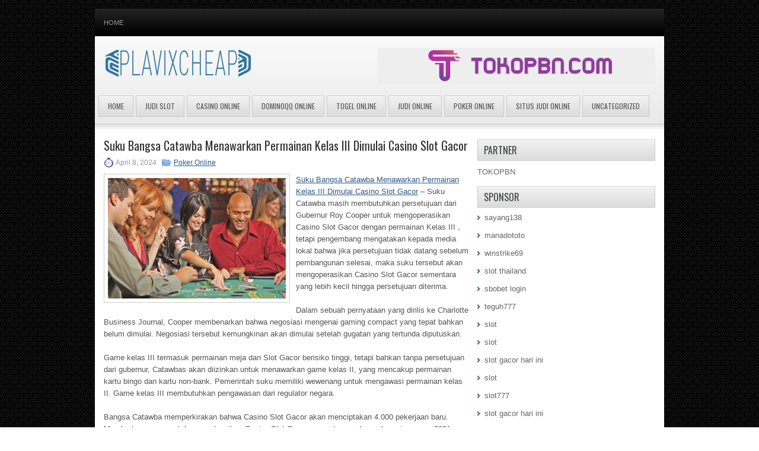

--- FILE ---
content_type: text/html; charset=UTF-8
request_url: http://www.calvinkleinoutlet.us.com/suku-bangsa-catawba-menawarkan-permainan-kelas-iii-dimulai-casino-slot-gacor/
body_size: 9501
content:
<!DOCTYPE html><html xmlns="http://www.w3.org/1999/xhtml" lang="id">
<head profile="http://gmpg.org/xfn/11">
<meta http-equiv="Content-Type" content="text/html; charset=UTF-8" />

<meta name="viewport" content="width=device-width, initial-scale=1.0" />

<link rel="stylesheet" href="http://www.calvinkleinoutlet.us.com/wp-content/themes/Globus/lib/css/reset.css" type="text/css" media="screen, projection" />
<link rel="stylesheet" href="http://www.calvinkleinoutlet.us.com/wp-content/themes/Globus/lib/css/defaults.css" type="text/css" media="screen, projection" />
<!--[if lt IE 8]><link rel="stylesheet" href="http://www.calvinkleinoutlet.us.com/wp-content/themes/Globus/lib/css/ie.css" type="text/css" media="screen, projection" /><![endif]-->

<link rel="stylesheet" href="http://www.calvinkleinoutlet.us.com/wp-content/themes/Globus/style.css" type="text/css" media="screen, projection" />

<title>Suku Bangsa Catawba Menawarkan Permainan Kelas III Dimulai Casino Slot Gacor &#8211; plavixcheap</title>
<meta name='robots' content='max-image-preview:large' />
<link rel="alternate" type="application/rss+xml" title="plavixcheap &raquo; Suku Bangsa Catawba Menawarkan Permainan Kelas III Dimulai Casino Slot Gacor Umpan Komentar" href="http://www.calvinkleinoutlet.us.com/suku-bangsa-catawba-menawarkan-permainan-kelas-iii-dimulai-casino-slot-gacor/feed/" />
<script type="text/javascript">
window._wpemojiSettings = {"baseUrl":"https:\/\/s.w.org\/images\/core\/emoji\/14.0.0\/72x72\/","ext":".png","svgUrl":"https:\/\/s.w.org\/images\/core\/emoji\/14.0.0\/svg\/","svgExt":".svg","source":{"concatemoji":"http:\/\/www.calvinkleinoutlet.us.com\/wp-includes\/js\/wp-emoji-release.min.js?ver=6.2.2"}};
/*! This file is auto-generated */
!function(e,a,t){var n,r,o,i=a.createElement("canvas"),p=i.getContext&&i.getContext("2d");function s(e,t){p.clearRect(0,0,i.width,i.height),p.fillText(e,0,0);e=i.toDataURL();return p.clearRect(0,0,i.width,i.height),p.fillText(t,0,0),e===i.toDataURL()}function c(e){var t=a.createElement("script");t.src=e,t.defer=t.type="text/javascript",a.getElementsByTagName("head")[0].appendChild(t)}for(o=Array("flag","emoji"),t.supports={everything:!0,everythingExceptFlag:!0},r=0;r<o.length;r++)t.supports[o[r]]=function(e){if(p&&p.fillText)switch(p.textBaseline="top",p.font="600 32px Arial",e){case"flag":return s("\ud83c\udff3\ufe0f\u200d\u26a7\ufe0f","\ud83c\udff3\ufe0f\u200b\u26a7\ufe0f")?!1:!s("\ud83c\uddfa\ud83c\uddf3","\ud83c\uddfa\u200b\ud83c\uddf3")&&!s("\ud83c\udff4\udb40\udc67\udb40\udc62\udb40\udc65\udb40\udc6e\udb40\udc67\udb40\udc7f","\ud83c\udff4\u200b\udb40\udc67\u200b\udb40\udc62\u200b\udb40\udc65\u200b\udb40\udc6e\u200b\udb40\udc67\u200b\udb40\udc7f");case"emoji":return!s("\ud83e\udef1\ud83c\udffb\u200d\ud83e\udef2\ud83c\udfff","\ud83e\udef1\ud83c\udffb\u200b\ud83e\udef2\ud83c\udfff")}return!1}(o[r]),t.supports.everything=t.supports.everything&&t.supports[o[r]],"flag"!==o[r]&&(t.supports.everythingExceptFlag=t.supports.everythingExceptFlag&&t.supports[o[r]]);t.supports.everythingExceptFlag=t.supports.everythingExceptFlag&&!t.supports.flag,t.DOMReady=!1,t.readyCallback=function(){t.DOMReady=!0},t.supports.everything||(n=function(){t.readyCallback()},a.addEventListener?(a.addEventListener("DOMContentLoaded",n,!1),e.addEventListener("load",n,!1)):(e.attachEvent("onload",n),a.attachEvent("onreadystatechange",function(){"complete"===a.readyState&&t.readyCallback()})),(e=t.source||{}).concatemoji?c(e.concatemoji):e.wpemoji&&e.twemoji&&(c(e.twemoji),c(e.wpemoji)))}(window,document,window._wpemojiSettings);
</script>
<style type="text/css">
img.wp-smiley,
img.emoji {
	display: inline !important;
	border: none !important;
	box-shadow: none !important;
	height: 1em !important;
	width: 1em !important;
	margin: 0 0.07em !important;
	vertical-align: -0.1em !important;
	background: none !important;
	padding: 0 !important;
}
</style>
	<link rel='stylesheet' id='wp-block-library-css' href='http://www.calvinkleinoutlet.us.com/wp-includes/css/dist/block-library/style.min.css?ver=6.2.2' type='text/css' media='all' />
<link rel='stylesheet' id='classic-theme-styles-css' href='http://www.calvinkleinoutlet.us.com/wp-includes/css/classic-themes.min.css?ver=6.2.2' type='text/css' media='all' />
<style id='global-styles-inline-css' type='text/css'>
body{--wp--preset--color--black: #000000;--wp--preset--color--cyan-bluish-gray: #abb8c3;--wp--preset--color--white: #ffffff;--wp--preset--color--pale-pink: #f78da7;--wp--preset--color--vivid-red: #cf2e2e;--wp--preset--color--luminous-vivid-orange: #ff6900;--wp--preset--color--luminous-vivid-amber: #fcb900;--wp--preset--color--light-green-cyan: #7bdcb5;--wp--preset--color--vivid-green-cyan: #00d084;--wp--preset--color--pale-cyan-blue: #8ed1fc;--wp--preset--color--vivid-cyan-blue: #0693e3;--wp--preset--color--vivid-purple: #9b51e0;--wp--preset--gradient--vivid-cyan-blue-to-vivid-purple: linear-gradient(135deg,rgba(6,147,227,1) 0%,rgb(155,81,224) 100%);--wp--preset--gradient--light-green-cyan-to-vivid-green-cyan: linear-gradient(135deg,rgb(122,220,180) 0%,rgb(0,208,130) 100%);--wp--preset--gradient--luminous-vivid-amber-to-luminous-vivid-orange: linear-gradient(135deg,rgba(252,185,0,1) 0%,rgba(255,105,0,1) 100%);--wp--preset--gradient--luminous-vivid-orange-to-vivid-red: linear-gradient(135deg,rgba(255,105,0,1) 0%,rgb(207,46,46) 100%);--wp--preset--gradient--very-light-gray-to-cyan-bluish-gray: linear-gradient(135deg,rgb(238,238,238) 0%,rgb(169,184,195) 100%);--wp--preset--gradient--cool-to-warm-spectrum: linear-gradient(135deg,rgb(74,234,220) 0%,rgb(151,120,209) 20%,rgb(207,42,186) 40%,rgb(238,44,130) 60%,rgb(251,105,98) 80%,rgb(254,248,76) 100%);--wp--preset--gradient--blush-light-purple: linear-gradient(135deg,rgb(255,206,236) 0%,rgb(152,150,240) 100%);--wp--preset--gradient--blush-bordeaux: linear-gradient(135deg,rgb(254,205,165) 0%,rgb(254,45,45) 50%,rgb(107,0,62) 100%);--wp--preset--gradient--luminous-dusk: linear-gradient(135deg,rgb(255,203,112) 0%,rgb(199,81,192) 50%,rgb(65,88,208) 100%);--wp--preset--gradient--pale-ocean: linear-gradient(135deg,rgb(255,245,203) 0%,rgb(182,227,212) 50%,rgb(51,167,181) 100%);--wp--preset--gradient--electric-grass: linear-gradient(135deg,rgb(202,248,128) 0%,rgb(113,206,126) 100%);--wp--preset--gradient--midnight: linear-gradient(135deg,rgb(2,3,129) 0%,rgb(40,116,252) 100%);--wp--preset--duotone--dark-grayscale: url('#wp-duotone-dark-grayscale');--wp--preset--duotone--grayscale: url('#wp-duotone-grayscale');--wp--preset--duotone--purple-yellow: url('#wp-duotone-purple-yellow');--wp--preset--duotone--blue-red: url('#wp-duotone-blue-red');--wp--preset--duotone--midnight: url('#wp-duotone-midnight');--wp--preset--duotone--magenta-yellow: url('#wp-duotone-magenta-yellow');--wp--preset--duotone--purple-green: url('#wp-duotone-purple-green');--wp--preset--duotone--blue-orange: url('#wp-duotone-blue-orange');--wp--preset--font-size--small: 13px;--wp--preset--font-size--medium: 20px;--wp--preset--font-size--large: 36px;--wp--preset--font-size--x-large: 42px;--wp--preset--spacing--20: 0.44rem;--wp--preset--spacing--30: 0.67rem;--wp--preset--spacing--40: 1rem;--wp--preset--spacing--50: 1.5rem;--wp--preset--spacing--60: 2.25rem;--wp--preset--spacing--70: 3.38rem;--wp--preset--spacing--80: 5.06rem;--wp--preset--shadow--natural: 6px 6px 9px rgba(0, 0, 0, 0.2);--wp--preset--shadow--deep: 12px 12px 50px rgba(0, 0, 0, 0.4);--wp--preset--shadow--sharp: 6px 6px 0px rgba(0, 0, 0, 0.2);--wp--preset--shadow--outlined: 6px 6px 0px -3px rgba(255, 255, 255, 1), 6px 6px rgba(0, 0, 0, 1);--wp--preset--shadow--crisp: 6px 6px 0px rgba(0, 0, 0, 1);}:where(.is-layout-flex){gap: 0.5em;}body .is-layout-flow > .alignleft{float: left;margin-inline-start: 0;margin-inline-end: 2em;}body .is-layout-flow > .alignright{float: right;margin-inline-start: 2em;margin-inline-end: 0;}body .is-layout-flow > .aligncenter{margin-left: auto !important;margin-right: auto !important;}body .is-layout-constrained > .alignleft{float: left;margin-inline-start: 0;margin-inline-end: 2em;}body .is-layout-constrained > .alignright{float: right;margin-inline-start: 2em;margin-inline-end: 0;}body .is-layout-constrained > .aligncenter{margin-left: auto !important;margin-right: auto !important;}body .is-layout-constrained > :where(:not(.alignleft):not(.alignright):not(.alignfull)){max-width: var(--wp--style--global--content-size);margin-left: auto !important;margin-right: auto !important;}body .is-layout-constrained > .alignwide{max-width: var(--wp--style--global--wide-size);}body .is-layout-flex{display: flex;}body .is-layout-flex{flex-wrap: wrap;align-items: center;}body .is-layout-flex > *{margin: 0;}:where(.wp-block-columns.is-layout-flex){gap: 2em;}.has-black-color{color: var(--wp--preset--color--black) !important;}.has-cyan-bluish-gray-color{color: var(--wp--preset--color--cyan-bluish-gray) !important;}.has-white-color{color: var(--wp--preset--color--white) !important;}.has-pale-pink-color{color: var(--wp--preset--color--pale-pink) !important;}.has-vivid-red-color{color: var(--wp--preset--color--vivid-red) !important;}.has-luminous-vivid-orange-color{color: var(--wp--preset--color--luminous-vivid-orange) !important;}.has-luminous-vivid-amber-color{color: var(--wp--preset--color--luminous-vivid-amber) !important;}.has-light-green-cyan-color{color: var(--wp--preset--color--light-green-cyan) !important;}.has-vivid-green-cyan-color{color: var(--wp--preset--color--vivid-green-cyan) !important;}.has-pale-cyan-blue-color{color: var(--wp--preset--color--pale-cyan-blue) !important;}.has-vivid-cyan-blue-color{color: var(--wp--preset--color--vivid-cyan-blue) !important;}.has-vivid-purple-color{color: var(--wp--preset--color--vivid-purple) !important;}.has-black-background-color{background-color: var(--wp--preset--color--black) !important;}.has-cyan-bluish-gray-background-color{background-color: var(--wp--preset--color--cyan-bluish-gray) !important;}.has-white-background-color{background-color: var(--wp--preset--color--white) !important;}.has-pale-pink-background-color{background-color: var(--wp--preset--color--pale-pink) !important;}.has-vivid-red-background-color{background-color: var(--wp--preset--color--vivid-red) !important;}.has-luminous-vivid-orange-background-color{background-color: var(--wp--preset--color--luminous-vivid-orange) !important;}.has-luminous-vivid-amber-background-color{background-color: var(--wp--preset--color--luminous-vivid-amber) !important;}.has-light-green-cyan-background-color{background-color: var(--wp--preset--color--light-green-cyan) !important;}.has-vivid-green-cyan-background-color{background-color: var(--wp--preset--color--vivid-green-cyan) !important;}.has-pale-cyan-blue-background-color{background-color: var(--wp--preset--color--pale-cyan-blue) !important;}.has-vivid-cyan-blue-background-color{background-color: var(--wp--preset--color--vivid-cyan-blue) !important;}.has-vivid-purple-background-color{background-color: var(--wp--preset--color--vivid-purple) !important;}.has-black-border-color{border-color: var(--wp--preset--color--black) !important;}.has-cyan-bluish-gray-border-color{border-color: var(--wp--preset--color--cyan-bluish-gray) !important;}.has-white-border-color{border-color: var(--wp--preset--color--white) !important;}.has-pale-pink-border-color{border-color: var(--wp--preset--color--pale-pink) !important;}.has-vivid-red-border-color{border-color: var(--wp--preset--color--vivid-red) !important;}.has-luminous-vivid-orange-border-color{border-color: var(--wp--preset--color--luminous-vivid-orange) !important;}.has-luminous-vivid-amber-border-color{border-color: var(--wp--preset--color--luminous-vivid-amber) !important;}.has-light-green-cyan-border-color{border-color: var(--wp--preset--color--light-green-cyan) !important;}.has-vivid-green-cyan-border-color{border-color: var(--wp--preset--color--vivid-green-cyan) !important;}.has-pale-cyan-blue-border-color{border-color: var(--wp--preset--color--pale-cyan-blue) !important;}.has-vivid-cyan-blue-border-color{border-color: var(--wp--preset--color--vivid-cyan-blue) !important;}.has-vivid-purple-border-color{border-color: var(--wp--preset--color--vivid-purple) !important;}.has-vivid-cyan-blue-to-vivid-purple-gradient-background{background: var(--wp--preset--gradient--vivid-cyan-blue-to-vivid-purple) !important;}.has-light-green-cyan-to-vivid-green-cyan-gradient-background{background: var(--wp--preset--gradient--light-green-cyan-to-vivid-green-cyan) !important;}.has-luminous-vivid-amber-to-luminous-vivid-orange-gradient-background{background: var(--wp--preset--gradient--luminous-vivid-amber-to-luminous-vivid-orange) !important;}.has-luminous-vivid-orange-to-vivid-red-gradient-background{background: var(--wp--preset--gradient--luminous-vivid-orange-to-vivid-red) !important;}.has-very-light-gray-to-cyan-bluish-gray-gradient-background{background: var(--wp--preset--gradient--very-light-gray-to-cyan-bluish-gray) !important;}.has-cool-to-warm-spectrum-gradient-background{background: var(--wp--preset--gradient--cool-to-warm-spectrum) !important;}.has-blush-light-purple-gradient-background{background: var(--wp--preset--gradient--blush-light-purple) !important;}.has-blush-bordeaux-gradient-background{background: var(--wp--preset--gradient--blush-bordeaux) !important;}.has-luminous-dusk-gradient-background{background: var(--wp--preset--gradient--luminous-dusk) !important;}.has-pale-ocean-gradient-background{background: var(--wp--preset--gradient--pale-ocean) !important;}.has-electric-grass-gradient-background{background: var(--wp--preset--gradient--electric-grass) !important;}.has-midnight-gradient-background{background: var(--wp--preset--gradient--midnight) !important;}.has-small-font-size{font-size: var(--wp--preset--font-size--small) !important;}.has-medium-font-size{font-size: var(--wp--preset--font-size--medium) !important;}.has-large-font-size{font-size: var(--wp--preset--font-size--large) !important;}.has-x-large-font-size{font-size: var(--wp--preset--font-size--x-large) !important;}
.wp-block-navigation a:where(:not(.wp-element-button)){color: inherit;}
:where(.wp-block-columns.is-layout-flex){gap: 2em;}
.wp-block-pullquote{font-size: 1.5em;line-height: 1.6;}
</style>
<script type='text/javascript' src='http://www.calvinkleinoutlet.us.com/wp-includes/js/jquery/jquery.min.js?ver=3.6.4' id='jquery-core-js'></script>
<script type='text/javascript' src='http://www.calvinkleinoutlet.us.com/wp-includes/js/jquery/jquery-migrate.min.js?ver=3.4.0' id='jquery-migrate-js'></script>
<script type='text/javascript' src='http://www.calvinkleinoutlet.us.com/wp-content/themes/Globus/lib/js/superfish.js?ver=6.2.2' id='superfish-js'></script>
<script type='text/javascript' src='http://www.calvinkleinoutlet.us.com/wp-content/themes/Globus/lib/js/jquery.mobilemenu.js?ver=6.2.2' id='mobilemenu-js'></script>
<link rel="https://api.w.org/" href="http://www.calvinkleinoutlet.us.com/wp-json/" /><link rel="alternate" type="application/json" href="http://www.calvinkleinoutlet.us.com/wp-json/wp/v2/posts/4037" /><link rel="EditURI" type="application/rsd+xml" title="RSD" href="http://www.calvinkleinoutlet.us.com/xmlrpc.php?rsd" />
<link rel="wlwmanifest" type="application/wlwmanifest+xml" href="http://www.calvinkleinoutlet.us.com/wp-includes/wlwmanifest.xml" />

<link rel="canonical" href="http://www.calvinkleinoutlet.us.com/suku-bangsa-catawba-menawarkan-permainan-kelas-iii-dimulai-casino-slot-gacor/" />
<link rel='shortlink' href='http://www.calvinkleinoutlet.us.com/?p=4037' />
<link rel="alternate" type="application/json+oembed" href="http://www.calvinkleinoutlet.us.com/wp-json/oembed/1.0/embed?url=http%3A%2F%2Fwww.calvinkleinoutlet.us.com%2Fsuku-bangsa-catawba-menawarkan-permainan-kelas-iii-dimulai-casino-slot-gacor%2F" />
<link rel="alternate" type="text/xml+oembed" href="http://www.calvinkleinoutlet.us.com/wp-json/oembed/1.0/embed?url=http%3A%2F%2Fwww.calvinkleinoutlet.us.com%2Fsuku-bangsa-catawba-menawarkan-permainan-kelas-iii-dimulai-casino-slot-gacor%2F&#038;format=xml" />
<link rel="shortcut icon" href="http://www.calvinkleinoutlet.us.com/wp-content/uploads/2021/03/plavixcheap-f.png" type="image/x-icon" />
<link rel="alternate" type="application/rss+xml" title="plavixcheap RSS Feed" href="http://www.calvinkleinoutlet.us.com/feed/" />
<link rel="pingback" href="http://www.calvinkleinoutlet.us.com/xmlrpc.php" />

</head>

<body class="post-template-default single single-post postid-4037 single-format-standard">

<div id="container">

            <div class="clearfix">
            			        <div class="menu-primary-container">
			<ul class="menus menu-primary">
                <li ><a href="http://www.calvinkleinoutlet.us.com">Home</a></li>
							</ul>
		</div>
                      <!--.primary menu--> 	
                </div>
        

    <div id="header">
    
        <div class="logo">
         
            <a href="http://www.calvinkleinoutlet.us.com"><img src="http://www.calvinkleinoutlet.us.com/wp-content/uploads/2021/03/plavixcheap.png" alt="plavixcheap" title="plavixcheap" /></a>
         
        </div><!-- .logo -->

        <div class="header-right">
            <a href="https://tokopbn.com" target="_blank"><img src="http://www.calvinkleinoutlet.us.com/wp-content/uploads/2021/03/banner-toko-pbn.png" alt="jasa backlink PBN"></a> 
        </div><!-- .header-right -->
        
    </div><!-- #header -->
    
            <div class="clearfix">
            			<div class="menu-secondary-container"><ul id="menu-main-menu" class="menus menu-secondary"><li id="menu-item-82" class="menu-item menu-item-type-custom menu-item-object-custom menu-item-home menu-item-82"><a href="http://www.calvinkleinoutlet.us.com/">Home</a></li>
<li id="menu-item-2381" class="menu-item menu-item-type-taxonomy menu-item-object-category menu-item-2381"><a href="http://www.calvinkleinoutlet.us.com/category/judi-slot/">Judi Slot</a></li>
<li id="menu-item-75" class="menu-item menu-item-type-taxonomy menu-item-object-category menu-item-75"><a href="http://www.calvinkleinoutlet.us.com/category/casino-online/">Casino Online</a></li>
<li id="menu-item-76" class="menu-item menu-item-type-taxonomy menu-item-object-category menu-item-76"><a href="http://www.calvinkleinoutlet.us.com/category/dominoqq-online/">DominoQQ online</a></li>
<li id="menu-item-77" class="menu-item menu-item-type-taxonomy menu-item-object-category menu-item-77"><a href="http://www.calvinkleinoutlet.us.com/category/togel-online/">Togel Online</a></li>
<li id="menu-item-78" class="menu-item menu-item-type-taxonomy menu-item-object-category menu-item-78"><a href="http://www.calvinkleinoutlet.us.com/category/judi-online/">Judi Online</a></li>
<li id="menu-item-79" class="menu-item menu-item-type-taxonomy menu-item-object-category current-post-ancestor current-menu-parent current-post-parent menu-item-79"><a href="http://www.calvinkleinoutlet.us.com/category/poker-online/">Poker Online</a></li>
<li id="menu-item-80" class="menu-item menu-item-type-taxonomy menu-item-object-category menu-item-80"><a href="http://www.calvinkleinoutlet.us.com/category/situs-judi-online/">Situs Judi Online</a></li>
<li id="menu-item-2382" class="menu-item menu-item-type-taxonomy menu-item-object-category menu-item-2382"><a href="http://www.calvinkleinoutlet.us.com/category/uncategorized/">Uncategorized</a></li>
</ul></div>              <!--.secondary menu--> 	
                </div>
    
    <div id="main">
    
            
        <div id="content">
            
                    
            
    <div class="post post-single clearfix post-4037 type-post status-publish format-standard has-post-thumbnail hentry category-poker-online tag-casino tag-judi tag-poker tag-slot tag-togel" id="post-4037">
    
        <h2 class="title">Suku Bangsa Catawba Menawarkan Permainan Kelas III Dimulai Casino Slot Gacor</h2>
        
        <div class="postmeta-primary">
    
            <span class="meta_date">April 8, 2024</span>
           &nbsp; <span class="meta_categories"><a href="http://www.calvinkleinoutlet.us.com/category/poker-online/" rel="category tag">Poker Online</a></span>
    
                 
        </div>
        
        <div class="entry clearfix">
            
            <img width="300" height="203" src="http://www.calvinkleinoutlet.us.com/wp-content/uploads/2021/04/Poker-Pro-84313.jpg" class="alignleft featured_image wp-post-image" alt="" decoding="async" srcset="http://www.calvinkleinoutlet.us.com/wp-content/uploads/2021/04/Poker-Pro-84313.jpg 372w, http://www.calvinkleinoutlet.us.com/wp-content/uploads/2021/04/Poker-Pro-84313-300x203.jpg 300w" sizes="(max-width: 300px) 100vw, 300px" />            
            <p><a href="http://www.calvinkleinoutlet.us.com/suku-bangsa-catawba-menawarkan-permainan-kelas-iii-dimulai-casino-slot-gacor/">Suku Bangsa Catawba Menawarkan Permainan Kelas III Dimulai Casino Slot Gacor</a> &#8211; Suku Catawba masih membutuhkan persetujuan dari Gubernur Roy Cooper untuk mengoperasikan Casino Slot Gacor dengan permainan Kelas III , tetapi pengembang mengatakan kepada media lokal bahwa jika persetujuan tidak datang sebelum pembangunan selesai, maka suku tersebut akan mengoperasikan Casino Slot Gacor sementara yang lebih kecil hingga persetujuan diterima.</p>
<p>Dalam sebuah pernyataan yang dirilis ke Charlotte Business Journal, Cooper membenarkan bahwa negosiasi mengenai gaming compact yang tepat bahkan belum dimulai. Negosiasi tersebut kemungkinan akan dimulai setelah gugatan yang tertunda diputuskan.</p>
<p>Game kelas III termasuk permainan meja dan Slot Gacor berisiko tinggi, tetapi bahkan tanpa persetujuan dari gubernur, Catawbas akan diizinkan untuk menawarkan game kelas II, yang mencakup permainan kartu bingo dan kartu non-bank. Pemerintah suku memiliki wewenang untuk mengawasi permainan kelas II. Game kelas III membutuhkan pengawasan dari regulator negara.</p>
<p>Bangsa Catawba memperkirakan bahwa Casino Slot Gacor akan menciptakan 4.000 pekerjaan baru. Mereka berencana untuk menyelesaikan Casino Slot Gacor sementara pada awal musim panas 2021, tetapi resor penuh akan membutuhkan 18 bulan konstruksi untuk menyelesaikan.</p>
<p>Suku Bangsa Catawba di South Carolina memecah tanah di daratan di North Carolina Rabu ketika mereka memulai pembangunan resor Casino Slot Gacor senilai $ 300 juta di luar Charlotte, menurut afiliasi CBS setempat .</p>
<p>Setelah selesai, Kings Mountain Catawba Casino Slot Gacor akan menjadi resor Casino Slot Gacor ketiga di negara bagian. Dua lainnya dijalankan oleh The Eastern Band of Cherokees di Western North Carolina dekat Asheville. Harrah&#8217;s Cherokee telah menjadi rumah bagi World Series of Slot Gacor Circuit Global Casino Slot Gacor Championship untuk beberapa tahun terakhir. Tidak ada Casino Slot Gacor komersial di negara bagian ini kunjungi agen judi online <a href="https://thwartband.com">deltabet88</a>.</p>
<p>Casino Slot Gacor baru ini diharapkan menampung 54 permainan meja, 1.800 permainan elektronik, hotel, gerai ritel, dan beberapa restoran di atas 195.000 kaki persegi.</p>
<p>Langkah itu dilakukan beberapa bulan setelah suku Carolina Selatan memenangkan persetujuan federal dari Departemen Dalam Negeri pada bulan Maret. Ada perselisihan antara kedua suku tersebut karena suku Cherokee berpendapat bahwa Catawbas yang bermarkas di Bukit Batu melanggar tanah Cherokee.</p>
<p>Ada gugatan yang tertunda di pengadilan federal, tetapi DOI membantah perintah Cherokee untuk menghentikan proyek tersebut agar tidak dibangun. The DOI setuju untuk menempatkan tanah sengketa menjadi kepercayaan untuk Catawbas.</p>
    
        </div>
        
        <div class="postmeta-secondary"><span class="meta_tags"><a href="http://www.calvinkleinoutlet.us.com/tag/casino/" rel="tag">Casino</a>, <a href="http://www.calvinkleinoutlet.us.com/tag/judi/" rel="tag">Judi</a>, <a href="http://www.calvinkleinoutlet.us.com/tag/poker/" rel="tag">Poker</a>, <a href="http://www.calvinkleinoutlet.us.com/tag/slot/" rel="tag">Slot</a>, <a href="http://www.calvinkleinoutlet.us.com/tag/togel/" rel="tag">Togel</a></span></div> 
        
    
    </div><!-- Post ID 4037 -->
    
                
                    
        </div><!-- #content -->
    
        
<div id="sidebar-primary">
	
		<ul class="widget_text widget-container">
			<li id="custom_html-6" class="widget_text widget widget_custom_html">
				<h3 class="widgettitle">PARTNER</h3>
				<div class="textwidget custom-html-widget"><a href="https://www.tokopbn.com/">TOKOPBN</a></div>
			</li>
		</ul>
    	
		<ul class="widget-container">
			<li id="sponsor" class="widget widget_meta">
				<h3 class="widgettitle">Sponsor</h3>			
				<ul>
					<li><a href="https://sayang138play.com/">sayang138</a></li>
                            <li><a href="https://manadototoo.it.com/">manadototo</a></li>
                            <li><a href="https://www.bewarethevalkyries.com/">winstrike69</a></li>
                            <li><a href="https://elearning.iunajaf.edu.iq/">slot thailand</a></li>
                            <li><a href="https://www.kamakura-rinrin.com/menu/course.html">sbobet login</a></li>
                            <li><a href="https://techtrendssmart.com/about-us/">teguh777</a></li>
                            <li><a href="https://vrrf.org/">slot</a></li>
                            <li><a href="https://mymagictank.com/">slot</a></li>
                            <li><a href="https://pgpacehbesar.org/">slot gacor hari ini</a></li>
                            <li><a href="https://urbanleaguela.org/socialjustice/">slot</a></li>
                            <li><a href="https://www.black-vanilla.com/about-us.html">slot777</a></li>
                            <li><a href="https://burgerkingmenuusa.com/original-chicken-sandwich/">slot gacor hari ini</a></li>
                            <li><a href="https://www.wildwaterspark.com/">web77</a></li>
                            <li><a href="https://aliceripoll.com/">slot online gacor</a></li>
                            <li><a href="https://www.lesvalades.com/">slot online maxwin</a></li>
                            <li><a href="https://95.111.202.50/">gaskan88</a></li>
                            <li><a href="https://www.philippineshonolulu.org/">situs slot</a></li>
                            				</ul>
			</li>
		</ul>
		
    <ul class="widget-container"><li id="meta-4" class="widget widget_meta"><h3 class="widgettitle">Meta</h3>
		<ul>
						<li><a href="http://www.calvinkleinoutlet.us.com/wp-login.php">Masuk</a></li>
			<li><a href="http://www.calvinkleinoutlet.us.com/feed/">Feed entri</a></li>
			<li><a href="http://www.calvinkleinoutlet.us.com/comments/feed/">Feed komentar</a></li>

			<li><a href="https://wordpress.org/">WordPress.org</a></li>
		</ul>

		</li></ul><ul class="widget-container"><li id="search-4" class="widget widget_search"> 
<div id="search" title="Type and hit enter">
    <form method="get" id="searchform" action="http://www.calvinkleinoutlet.us.com/"> 
        <input type="text" value="Search" 
            name="s" id="s"  onblur="if (this.value == '')  {this.value = 'Search';}"  
            onfocus="if (this.value == 'Search') {this.value = '';}" 
        />
    </form>
</div><!-- #search --></li></ul><ul class="widget-container"><li id="archives-4" class="widget widget_archive"><h3 class="widgettitle">Arsip</h3>
			<ul>
					<li><a href='http://www.calvinkleinoutlet.us.com/2025/11/'>November 2025</a>&nbsp;(31)</li>
	<li><a href='http://www.calvinkleinoutlet.us.com/2025/10/'>Oktober 2025</a>&nbsp;(23)</li>
	<li><a href='http://www.calvinkleinoutlet.us.com/2025/09/'>September 2025</a>&nbsp;(17)</li>
	<li><a href='http://www.calvinkleinoutlet.us.com/2025/08/'>Agustus 2025</a>&nbsp;(11)</li>
	<li><a href='http://www.calvinkleinoutlet.us.com/2025/07/'>Juli 2025</a>&nbsp;(23)</li>
	<li><a href='http://www.calvinkleinoutlet.us.com/2025/06/'>Juni 2025</a>&nbsp;(22)</li>
	<li><a href='http://www.calvinkleinoutlet.us.com/2025/05/'>Mei 2025</a>&nbsp;(9)</li>
	<li><a href='http://www.calvinkleinoutlet.us.com/2025/04/'>April 2025</a>&nbsp;(24)</li>
	<li><a href='http://www.calvinkleinoutlet.us.com/2025/03/'>Maret 2025</a>&nbsp;(44)</li>
	<li><a href='http://www.calvinkleinoutlet.us.com/2025/02/'>Februari 2025</a>&nbsp;(28)</li>
	<li><a href='http://www.calvinkleinoutlet.us.com/2025/01/'>Januari 2025</a>&nbsp;(28)</li>
	<li><a href='http://www.calvinkleinoutlet.us.com/2024/12/'>Desember 2024</a>&nbsp;(32)</li>
	<li><a href='http://www.calvinkleinoutlet.us.com/2024/11/'>November 2024</a>&nbsp;(33)</li>
	<li><a href='http://www.calvinkleinoutlet.us.com/2024/10/'>Oktober 2024</a>&nbsp;(37)</li>
	<li><a href='http://www.calvinkleinoutlet.us.com/2024/09/'>September 2024</a>&nbsp;(37)</li>
	<li><a href='http://www.calvinkleinoutlet.us.com/2024/08/'>Agustus 2024</a>&nbsp;(45)</li>
	<li><a href='http://www.calvinkleinoutlet.us.com/2024/07/'>Juli 2024</a>&nbsp;(44)</li>
	<li><a href='http://www.calvinkleinoutlet.us.com/2024/06/'>Juni 2024</a>&nbsp;(53)</li>
	<li><a href='http://www.calvinkleinoutlet.us.com/2024/05/'>Mei 2024</a>&nbsp;(32)</li>
	<li><a href='http://www.calvinkleinoutlet.us.com/2024/04/'>April 2024</a>&nbsp;(38)</li>
	<li><a href='http://www.calvinkleinoutlet.us.com/2024/03/'>Maret 2024</a>&nbsp;(47)</li>
	<li><a href='http://www.calvinkleinoutlet.us.com/2024/02/'>Februari 2024</a>&nbsp;(29)</li>
	<li><a href='http://www.calvinkleinoutlet.us.com/2024/01/'>Januari 2024</a>&nbsp;(33)</li>
	<li><a href='http://www.calvinkleinoutlet.us.com/2023/12/'>Desember 2023</a>&nbsp;(30)</li>
	<li><a href='http://www.calvinkleinoutlet.us.com/2023/11/'>November 2023</a>&nbsp;(18)</li>
	<li><a href='http://www.calvinkleinoutlet.us.com/2023/10/'>Oktober 2023</a>&nbsp;(39)</li>
	<li><a href='http://www.calvinkleinoutlet.us.com/2023/09/'>September 2023</a>&nbsp;(26)</li>
	<li><a href='http://www.calvinkleinoutlet.us.com/2023/08/'>Agustus 2023</a>&nbsp;(36)</li>
	<li><a href='http://www.calvinkleinoutlet.us.com/2023/07/'>Juli 2023</a>&nbsp;(38)</li>
	<li><a href='http://www.calvinkleinoutlet.us.com/2023/06/'>Juni 2023</a>&nbsp;(35)</li>
	<li><a href='http://www.calvinkleinoutlet.us.com/2023/05/'>Mei 2023</a>&nbsp;(46)</li>
	<li><a href='http://www.calvinkleinoutlet.us.com/2023/04/'>April 2023</a>&nbsp;(35)</li>
	<li><a href='http://www.calvinkleinoutlet.us.com/2023/03/'>Maret 2023</a>&nbsp;(24)</li>
	<li><a href='http://www.calvinkleinoutlet.us.com/2023/02/'>Februari 2023</a>&nbsp;(35)</li>
	<li><a href='http://www.calvinkleinoutlet.us.com/2023/01/'>Januari 2023</a>&nbsp;(31)</li>
	<li><a href='http://www.calvinkleinoutlet.us.com/2022/12/'>Desember 2022</a>&nbsp;(30)</li>
	<li><a href='http://www.calvinkleinoutlet.us.com/2022/11/'>November 2022</a>&nbsp;(38)</li>
	<li><a href='http://www.calvinkleinoutlet.us.com/2022/10/'>Oktober 2022</a>&nbsp;(32)</li>
	<li><a href='http://www.calvinkleinoutlet.us.com/2022/09/'>September 2022</a>&nbsp;(37)</li>
	<li><a href='http://www.calvinkleinoutlet.us.com/2022/08/'>Agustus 2022</a>&nbsp;(29)</li>
	<li><a href='http://www.calvinkleinoutlet.us.com/2022/07/'>Juli 2022</a>&nbsp;(34)</li>
	<li><a href='http://www.calvinkleinoutlet.us.com/2022/06/'>Juni 2022</a>&nbsp;(33)</li>
	<li><a href='http://www.calvinkleinoutlet.us.com/2022/05/'>Mei 2022</a>&nbsp;(42)</li>
	<li><a href='http://www.calvinkleinoutlet.us.com/2022/04/'>April 2022</a>&nbsp;(21)</li>
	<li><a href='http://www.calvinkleinoutlet.us.com/2022/03/'>Maret 2022</a>&nbsp;(38)</li>
	<li><a href='http://www.calvinkleinoutlet.us.com/2022/02/'>Februari 2022</a>&nbsp;(28)</li>
	<li><a href='http://www.calvinkleinoutlet.us.com/2022/01/'>Januari 2022</a>&nbsp;(19)</li>
	<li><a href='http://www.calvinkleinoutlet.us.com/2021/12/'>Desember 2021</a>&nbsp;(27)</li>
	<li><a href='http://www.calvinkleinoutlet.us.com/2021/11/'>November 2021</a>&nbsp;(14)</li>
	<li><a href='http://www.calvinkleinoutlet.us.com/2021/10/'>Oktober 2021</a>&nbsp;(17)</li>
	<li><a href='http://www.calvinkleinoutlet.us.com/2021/09/'>September 2021</a>&nbsp;(12)</li>
	<li><a href='http://www.calvinkleinoutlet.us.com/2021/08/'>Agustus 2021</a>&nbsp;(16)</li>
	<li><a href='http://www.calvinkleinoutlet.us.com/2021/07/'>Juli 2021</a>&nbsp;(13)</li>
	<li><a href='http://www.calvinkleinoutlet.us.com/2021/06/'>Juni 2021</a>&nbsp;(12)</li>
	<li><a href='http://www.calvinkleinoutlet.us.com/2021/05/'>Mei 2021</a>&nbsp;(12)</li>
	<li><a href='http://www.calvinkleinoutlet.us.com/2021/04/'>April 2021</a>&nbsp;(5)</li>
	<li><a href='http://www.calvinkleinoutlet.us.com/2021/03/'>Maret 2021</a>&nbsp;(2)</li>
			</ul>

			</li></ul><ul class="widget-container"><li id="categories-3" class="widget widget_categories"><h3 class="widgettitle">Kategori</h3>
			<ul>
					<li class="cat-item cat-item-6"><a href="http://www.calvinkleinoutlet.us.com/category/casino-online/">Casino Online</a> (545)
</li>
	<li class="cat-item cat-item-3"><a href="http://www.calvinkleinoutlet.us.com/category/judi-online/">Judi Online</a> (430)
</li>
	<li class="cat-item cat-item-20"><a href="http://www.calvinkleinoutlet.us.com/category/judi-slot/">Judi Slot</a> (138)
</li>
	<li class="cat-item cat-item-4"><a href="http://www.calvinkleinoutlet.us.com/category/poker-online/">Poker Online</a> (420)
</li>
	<li class="cat-item cat-item-7"><a href="http://www.calvinkleinoutlet.us.com/category/togel-online/">Togel Online</a> (92)
</li>
			</ul>

			</li></ul>
		<ul class="widget-container"><li id="recent-posts-4" class="widget widget_recent_entries">
		<h3 class="widgettitle">Pos-pos Terbaru</h3>
		<ul>
											<li>
					<a href="http://www.calvinkleinoutlet.us.com/gugatan-manusia-atas-turnamen-slot-gacor-yang-dibatalkan-akan-dikembalikan/">Gugatan manusia atas turnamen Slot Gacor yang dibatalkan akan dikembalikan</a>
											<span class="post-date">November 27, 2025</span>
									</li>
											<li>
					<a href="http://www.calvinkleinoutlet.us.com/seri-online-sirkuit-wsop-baru-musim-final-diumumkan-untuk-turnamen-lotere/">Seri Online Sirkuit WSOP Baru Musim Final Diumumkan Untuk Turnamen Lotere</a>
											<span class="post-date">November 26, 2025</span>
									</li>
											<li>
					<a href="http://www.calvinkleinoutlet.us.com/limitasi-analogi-memainkan-tangan-video-slot-2025/">Limitasi analogi memainkan tangan Video Slot 2025</a>
											<span class="post-date">November 26, 2025</span>
									</li>
											<li>
					<a href="http://www.calvinkleinoutlet.us.com/jawara-ajay-chabra-memenangkan-gelang-pertama-togel-2025-online-limit-holdem/">Jawara Ajay Chabra Memenangkan Gelang Pertama Togel 2025 Online Limit Hold&#8217;em</a>
											<span class="post-date">November 26, 2025</span>
									</li>
											<li>
					<a href="http://www.calvinkleinoutlet.us.com/untuk-pemula-inilah-panduan-menang-dalam-bermain-lotere-online/">Untuk Pemula inilah Panduan Menang Dalam Bermain Lotere Online</a>
											<span class="post-date">November 25, 2025</span>
									</li>
					</ul>

		</li></ul><ul class="widget-container"><li id="tag_cloud-2" class="widget widget_tag_cloud"><h3 class="widgettitle">Tag</h3><div class="tagcloud"><a href="http://www.calvinkleinoutlet.us.com/tag/bola/" class="tag-cloud-link tag-link-23 tag-link-position-1" style="font-size: 8pt;" aria-label="Bola (1 item)">Bola</a>
<a href="http://www.calvinkleinoutlet.us.com/tag/bola-online/" class="tag-cloud-link tag-link-15 tag-link-position-2" style="font-size: 8pt;" aria-label="bola online (1 item)">bola online</a>
<a href="http://www.calvinkleinoutlet.us.com/tag/casino/" class="tag-cloud-link tag-link-19 tag-link-position-3" style="font-size: 21.903780068729pt;" aria-label="Casino (1,540 item)">Casino</a>
<a href="http://www.calvinkleinoutlet.us.com/tag/judi/" class="tag-cloud-link tag-link-17 tag-link-position-4" style="font-size: 22pt;" aria-label="Judi (1,622 item)">Judi</a>
<a href="http://www.calvinkleinoutlet.us.com/tag/judi-bola/" class="tag-cloud-link tag-link-14 tag-link-position-5" style="font-size: 8pt;" aria-label="judi bola (1 item)">judi bola</a>
<a href="http://www.calvinkleinoutlet.us.com/tag/judi-bola-online/" class="tag-cloud-link tag-link-16 tag-link-position-6" style="font-size: 8pt;" aria-label="judi bola online (1 item)">judi bola online</a>
<a href="http://www.calvinkleinoutlet.us.com/tag/judi-online/" class="tag-cloud-link tag-link-11 tag-link-position-7" style="font-size: 8pt;" aria-label="judi online (1 item)">judi online</a>
<a href="http://www.calvinkleinoutlet.us.com/tag/judi-online-terpercaya/" class="tag-cloud-link tag-link-12 tag-link-position-8" style="font-size: 8pt;" aria-label="judi online terpercaya (1 item)">judi online terpercaya</a>
<a href="http://www.calvinkleinoutlet.us.com/tag/kekuatan-kesuksesan-judi-bola-online-di-indonesia/" class="tag-cloud-link tag-link-13 tag-link-position-9" style="font-size: 8pt;" aria-label="Kekuatan Kesuksesan Judi Bola Online Di Indonesia (1 item)">Kekuatan Kesuksesan Judi Bola Online Di Indonesia</a>
<a href="http://www.calvinkleinoutlet.us.com/tag/poker/" class="tag-cloud-link tag-link-18 tag-link-position-10" style="font-size: 21.855670103093pt;" aria-label="Poker (1,498 item)">Poker</a>
<a href="http://www.calvinkleinoutlet.us.com/tag/selekasnya-main-dan-masuk-di-situs-judi-online-saat-ini-juga/" class="tag-cloud-link tag-link-9 tag-link-position-11" style="font-size: 8pt;" aria-label="Selekasnya Main Dan Masuk Di Situs Judi Online Saat ini Juga (1 item)">Selekasnya Main Dan Masuk Di Situs Judi Online Saat ini Juga</a>
<a href="http://www.calvinkleinoutlet.us.com/tag/situs-judi-online/" class="tag-cloud-link tag-link-10 tag-link-position-12" style="font-size: 8pt;" aria-label="situs judi online (1 item)">situs judi online</a>
<a href="http://www.calvinkleinoutlet.us.com/tag/slot/" class="tag-cloud-link tag-link-21 tag-link-position-13" style="font-size: 21.711340206186pt;" aria-label="Slot (1,412 item)">Slot</a>
<a href="http://www.calvinkleinoutlet.us.com/tag/togel/" class="tag-cloud-link tag-link-22 tag-link-position-14" style="font-size: 21.422680412371pt;" aria-label="Togel (1,216 item)">Togel</a></div>
</li></ul>    
</div><!-- #sidebar-primary -->        
                
    </div><!-- #main -->
    

    <div id="footer">
    
        <div id="copyrights">
             &copy; 2025  <a href="http://www.calvinkleinoutlet.us.com">plavixcheap</a> 
        </div>
        
                
        <div id="credits" style="overflow-y: hidden;overflow-x: visible;width: 400px;margin: auto;">
				<div style="width: 10000px;text-align: left;">
					Powered by <a href="http://wordpress.org/"><strong>WordPress</strong></a> | Theme Designed by:  <a href="https://www.bca.co.id/" rel="follow">Bank bca</a> <a href="https://www.bni.co.id/" rel="follow">Bank bni</a> <a href="https://bri.co.id/" rel="follow">Bank bri</a> <a href="https://www.btn.co.id/" rel="follow">Bank btn</a> <a href="https://www.cimbniaga.co.id" rel="follow">Bank cimbniaga</a> <a href="https://www.citibank.co.id/" rel="follow">Bank citibank</a> <a href="https://www.danamon.co.id" rel="follow">Bank danamon</a> <a href="https://www.bi.go.id/" rel="follow">Bank Indonesia</a> <a href="https://www.klikmbc.co.id/" rel="follow">Bank klikmbc</a> <a href="https://www.bankmandiri.co.id/" rel="follow">Bank mandiri</a> <a href="https://www.ocbc.com/" rel="follow">Bank ocbc</a> <a href="https://www.panin.co.id/" rel="follow">bank Panin</a> <a href="http://facebook.com/" rel="follow">facebook</a> <a href="https://google.co.id/" rel="follow">google</a> <a href="https://www.instagram.com/" rel="follow">instagram</a> <a href="https://www.maybank.co.id/" rel="follow">maybank</a> <a href="http://paypal.com/" rel="follow">paypall</a> <a href="https://www.telkom.co.id/" rel="follow">telkom</a> <a href="https://www.telkomsel.com/" rel="follow">telkomsel</a> <a href="https://www.tiktok.com/" rel="follow">tiktok</a> <a href="http://twitter.com/" rel="follow">twitter</a> <a href="https://web.whatsapp.com/" rel="follow">WA</a> <a href="http://youtube.com/" rel="follow">youtube</a>						
				</div>
			</div><!-- #credits -->
        
    </div><!-- #footer -->
    
</div><!-- #container -->

<script type='text/javascript' src='http://www.calvinkleinoutlet.us.com/wp-includes/js/comment-reply.min.js?ver=6.2.2' id='comment-reply-js'></script>
<script type='text/javascript' src='http://www.calvinkleinoutlet.us.com/wp-includes/js/hoverIntent.min.js?ver=1.10.2' id='hoverIntent-js'></script>

<script type='text/javascript'>
/* <![CDATA[ */
jQuery.noConflict();
jQuery(function(){ 
	jQuery('ul.menu-primary').superfish({ 
	animation: {opacity:'show'},
autoArrows:  true,
                dropShadows: false, 
                speed: 200,
                delay: 800
                });
            });
jQuery('.menu-primary-container').mobileMenu({
                defaultText: 'Menu',
                className: 'menu-primary-responsive',
                containerClass: 'menu-primary-responsive-container',
                subMenuDash: '&ndash;'
            });

jQuery(function(){ 
	jQuery('ul.menu-secondary').superfish({ 
	animation: {opacity:'show'},
autoArrows:  true,
                dropShadows: false, 
                speed: 200,
                delay: 800
                });
            });
jQuery('.menu-secondary-container').mobileMenu({
                defaultText: 'Navigation',
                className: 'menu-secondary-responsive',
                containerClass: 'menu-secondary-responsive-container',
                subMenuDash: '&ndash;'
            });

/* ]]> */
</script>
<script defer src="https://static.cloudflareinsights.com/beacon.min.js/vcd15cbe7772f49c399c6a5babf22c1241717689176015" integrity="sha512-ZpsOmlRQV6y907TI0dKBHq9Md29nnaEIPlkf84rnaERnq6zvWvPUqr2ft8M1aS28oN72PdrCzSjY4U6VaAw1EQ==" data-cf-beacon='{"version":"2024.11.0","token":"a62697fea9a24c0eaaaf18f21af857c6","r":1,"server_timing":{"name":{"cfCacheStatus":true,"cfEdge":true,"cfExtPri":true,"cfL4":true,"cfOrigin":true,"cfSpeedBrain":true},"location_startswith":null}}' crossorigin="anonymous"></script>
</body>
</html>